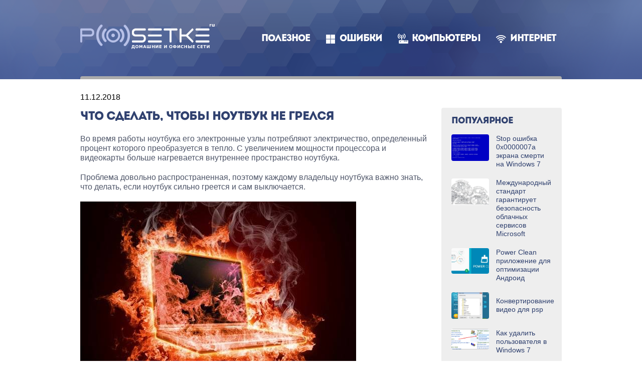

--- FILE ---
content_type: text/html; charset=UTF-8
request_url: https://www.web-comp-pro.ru/kompyutery/problemy-i-resheniya/chto-sdelat-chtoby-noutbuk-ne-grelsya/
body_size: 13583
content:
<!DOCTYPE html>
<html lang="ru-RU" class="no-js">
<head>
  <!-- <meta charset="utf-8"> -->
  <meta charset="UTF-8">
  <meta name="viewport" content="width=device-width, initial-scale=1">
  <meta name="SKYPE_TOOLBAR" content="SKYPE_TOOLBAR_PARSER_COMPATIBLE">
  <link rel="profile" href="http://gmpg.org/xfn/11">
  <link rel="icon" href="https://www.web-comp-pro.ru/wp-content/themes/posetke/images/favicon.png">
  
  <!-- <meta name="description" content="[[*description]]" /> -->
  <!-- <link href="https://www.web-comp-pro.ru/wp-content/themes/posetke/style.css" rel="stylesheet"> -->
  <!-- <title>Web Comp ProЧто сделать, чтобы ноутбук не грелся</title> -->
  
  <!--[if lt IE 9]>
  <script src="https://www.web-comp-pro.ru/wp-content/themes/posetke/js/html5shiv.min.js"></script>
  <![endif]-->

		
	<meta name='robots' content='index, follow, max-image-preview:large, max-snippet:-1, max-video-preview:-1' />

	<!-- This site is optimized with the Yoast SEO plugin v23.5 - https://yoast.com/wordpress/plugins/seo/ -->
	<title>Что сделать, чтобы ноутбук не грелся</title>
	<meta name="description" content="Во время работы ноутбука его электронные узлы потребляют электричество, определенный процент которого преобразуется в тепло. С увеличением мощности" />
	<link rel="canonical" href="https://www.web-comp-pro.ru/kompyutery/problemy-i-resheniya/chto-sdelat-chtoby-noutbuk-ne-grelsya/" />
	<meta property="og:locale" content="ru_RU" />
	<meta property="og:type" content="article" />
	<meta property="og:title" content="Что сделать, чтобы ноутбук не грелся" />
	<meta property="og:description" content="Во время работы ноутбука его электронные узлы потребляют электричество, определенный процент которого преобразуется в тепло. С увеличением мощности" />
	<meta property="og:url" content="https://www.web-comp-pro.ru/kompyutery/problemy-i-resheniya/chto-sdelat-chtoby-noutbuk-ne-grelsya/" />
	<meta property="og:site_name" content="Web Comp Pro" />
	<meta property="article:published_time" content="2018-12-11T14:20:41+00:00" />
	<meta property="og:image" content="https://www.web-comp-pro.ru/wp-content/uploads/2018/12/chto-sdelat-chtoby-noutbuk-ne-grelsya-1.jpeg" />
	<meta property="og:image:width" content="550" />
	<meta property="og:image:height" content="414" />
	<meta property="og:image:type" content="image/jpeg" />
	<meta name="author" content="admin" />
	<meta name="twitter:card" content="summary_large_image" />
	<meta name="twitter:label1" content="Написано автором" />
	<meta name="twitter:data1" content="admin" />
	<script type="application/ld+json" class="yoast-schema-graph">{"@context":"https://schema.org","@graph":[{"@type":"Article","@id":"https://www.web-comp-pro.ru/kompyutery/problemy-i-resheniya/chto-sdelat-chtoby-noutbuk-ne-grelsya/#article","isPartOf":{"@id":"https://www.web-comp-pro.ru/kompyutery/problemy-i-resheniya/chto-sdelat-chtoby-noutbuk-ne-grelsya/"},"author":{"name":"admin","@id":"https://www.web-comp-pro.ru/#/schema/person/f08caa127c47cef1f024487bcec9ee31"},"headline":"Что сделать, чтобы ноутбук не грелся","datePublished":"2018-12-11T14:20:41+00:00","dateModified":"2018-12-11T14:20:41+00:00","mainEntityOfPage":{"@id":"https://www.web-comp-pro.ru/kompyutery/problemy-i-resheniya/chto-sdelat-chtoby-noutbuk-ne-grelsya/"},"wordCount":1144,"commentCount":0,"publisher":{"@id":"https://www.web-comp-pro.ru/#organization"},"image":{"@id":"https://www.web-comp-pro.ru/kompyutery/problemy-i-resheniya/chto-sdelat-chtoby-noutbuk-ne-grelsya/#primaryimage"},"thumbnailUrl":"https://www.web-comp-pro.ru/wp-content/uploads/2018/12/chto-sdelat-chtoby-noutbuk-ne-grelsya-1.jpeg","articleSection":["Проблемы и решения"],"inLanguage":"ru-RU","potentialAction":[{"@type":"CommentAction","name":"Comment","target":["https://www.web-comp-pro.ru/kompyutery/problemy-i-resheniya/chto-sdelat-chtoby-noutbuk-ne-grelsya/#respond"]}]},{"@type":"WebPage","@id":"https://www.web-comp-pro.ru/kompyutery/problemy-i-resheniya/chto-sdelat-chtoby-noutbuk-ne-grelsya/","url":"https://www.web-comp-pro.ru/kompyutery/problemy-i-resheniya/chto-sdelat-chtoby-noutbuk-ne-grelsya/","name":"Что сделать, чтобы ноутбук не грелся","isPartOf":{"@id":"https://www.web-comp-pro.ru/#website"},"primaryImageOfPage":{"@id":"https://www.web-comp-pro.ru/kompyutery/problemy-i-resheniya/chto-sdelat-chtoby-noutbuk-ne-grelsya/#primaryimage"},"image":{"@id":"https://www.web-comp-pro.ru/kompyutery/problemy-i-resheniya/chto-sdelat-chtoby-noutbuk-ne-grelsya/#primaryimage"},"thumbnailUrl":"https://www.web-comp-pro.ru/wp-content/uploads/2018/12/chto-sdelat-chtoby-noutbuk-ne-grelsya-1.jpeg","datePublished":"2018-12-11T14:20:41+00:00","dateModified":"2018-12-11T14:20:41+00:00","description":"Во время работы ноутбука его электронные узлы потребляют электричество, определенный процент которого преобразуется в тепло. С увеличением мощности","breadcrumb":{"@id":"https://www.web-comp-pro.ru/kompyutery/problemy-i-resheniya/chto-sdelat-chtoby-noutbuk-ne-grelsya/#breadcrumb"},"inLanguage":"ru-RU","potentialAction":[{"@type":"ReadAction","target":["https://www.web-comp-pro.ru/kompyutery/problemy-i-resheniya/chto-sdelat-chtoby-noutbuk-ne-grelsya/"]}]},{"@type":"ImageObject","inLanguage":"ru-RU","@id":"https://www.web-comp-pro.ru/kompyutery/problemy-i-resheniya/chto-sdelat-chtoby-noutbuk-ne-grelsya/#primaryimage","url":"https://www.web-comp-pro.ru/wp-content/uploads/2018/12/chto-sdelat-chtoby-noutbuk-ne-grelsya-1.jpeg","contentUrl":"https://www.web-comp-pro.ru/wp-content/uploads/2018/12/chto-sdelat-chtoby-noutbuk-ne-grelsya-1.jpeg","width":550,"height":414},{"@type":"BreadcrumbList","@id":"https://www.web-comp-pro.ru/kompyutery/problemy-i-resheniya/chto-sdelat-chtoby-noutbuk-ne-grelsya/#breadcrumb","itemListElement":[{"@type":"ListItem","position":1,"name":"Главная страница","item":"https://www.web-comp-pro.ru/"},{"@type":"ListItem","position":2,"name":"Компьютеры","item":"https://www.web-comp-pro.ru/kompyutery/"},{"@type":"ListItem","position":3,"name":"Проблемы и решения","item":"https://www.web-comp-pro.ru/kompyutery/problemy-i-resheniya/"},{"@type":"ListItem","position":4,"name":"Что сделать, чтобы ноутбук не грелся"}]},{"@type":"WebSite","@id":"https://www.web-comp-pro.ru/#website","url":"https://www.web-comp-pro.ru/","name":"Web Comp Pro","description":"Компьютеры, интернет, веб дизайн","publisher":{"@id":"https://www.web-comp-pro.ru/#organization"},"potentialAction":[{"@type":"SearchAction","target":{"@type":"EntryPoint","urlTemplate":"https://www.web-comp-pro.ru/?s={search_term_string}"},"query-input":{"@type":"PropertyValueSpecification","valueRequired":true,"valueName":"search_term_string"}}],"inLanguage":"ru-RU"},{"@type":"Organization","@id":"https://www.web-comp-pro.ru/#organization","name":"Web Comp Pro - Компьютеры, интернет, веб дизайн","url":"https://www.web-comp-pro.ru/","logo":{"@type":"ImageObject","inLanguage":"ru-RU","@id":"https://www.web-comp-pro.ru/#/schema/logo/image/","url":"https://www.web-comp-pro.ru/wp-content/uploads/2018/04/logoblack.png","contentUrl":"https://www.web-comp-pro.ru/wp-content/uploads/2018/04/logoblack.png","width":163,"height":51,"caption":"Web Comp Pro - Компьютеры, интернет, веб дизайн"},"image":{"@id":"https://www.web-comp-pro.ru/#/schema/logo/image/"}},{"@type":"Person","@id":"https://www.web-comp-pro.ru/#/schema/person/f08caa127c47cef1f024487bcec9ee31","name":"admin","image":{"@type":"ImageObject","inLanguage":"ru-RU","@id":"https://www.web-comp-pro.ru/#/schema/person/image/","url":"https://secure.gravatar.com/avatar/8714c60e06239c755c45ed140dbc540a?s=96&d=mm&r=g","contentUrl":"https://secure.gravatar.com/avatar/8714c60e06239c755c45ed140dbc540a?s=96&d=mm&r=g","caption":"admin"},"url":"https://www.web-comp-pro.ru/author/admin/"}]}</script>
	<!-- / Yoast SEO plugin. -->


<script type="text/javascript">
/* <![CDATA[ */
window._wpemojiSettings = {"baseUrl":"https:\/\/s.w.org\/images\/core\/emoji\/15.0.3\/72x72\/","ext":".png","svgUrl":"https:\/\/s.w.org\/images\/core\/emoji\/15.0.3\/svg\/","svgExt":".svg","source":{"concatemoji":"https:\/\/www.web-comp-pro.ru\/wp-includes\/js\/wp-emoji-release.min.js?ver=6.6.4"}};
/*! This file is auto-generated */
!function(i,n){var o,s,e;function c(e){try{var t={supportTests:e,timestamp:(new Date).valueOf()};sessionStorage.setItem(o,JSON.stringify(t))}catch(e){}}function p(e,t,n){e.clearRect(0,0,e.canvas.width,e.canvas.height),e.fillText(t,0,0);var t=new Uint32Array(e.getImageData(0,0,e.canvas.width,e.canvas.height).data),r=(e.clearRect(0,0,e.canvas.width,e.canvas.height),e.fillText(n,0,0),new Uint32Array(e.getImageData(0,0,e.canvas.width,e.canvas.height).data));return t.every(function(e,t){return e===r[t]})}function u(e,t,n){switch(t){case"flag":return n(e,"\ud83c\udff3\ufe0f\u200d\u26a7\ufe0f","\ud83c\udff3\ufe0f\u200b\u26a7\ufe0f")?!1:!n(e,"\ud83c\uddfa\ud83c\uddf3","\ud83c\uddfa\u200b\ud83c\uddf3")&&!n(e,"\ud83c\udff4\udb40\udc67\udb40\udc62\udb40\udc65\udb40\udc6e\udb40\udc67\udb40\udc7f","\ud83c\udff4\u200b\udb40\udc67\u200b\udb40\udc62\u200b\udb40\udc65\u200b\udb40\udc6e\u200b\udb40\udc67\u200b\udb40\udc7f");case"emoji":return!n(e,"\ud83d\udc26\u200d\u2b1b","\ud83d\udc26\u200b\u2b1b")}return!1}function f(e,t,n){var r="undefined"!=typeof WorkerGlobalScope&&self instanceof WorkerGlobalScope?new OffscreenCanvas(300,150):i.createElement("canvas"),a=r.getContext("2d",{willReadFrequently:!0}),o=(a.textBaseline="top",a.font="600 32px Arial",{});return e.forEach(function(e){o[e]=t(a,e,n)}),o}function t(e){var t=i.createElement("script");t.src=e,t.defer=!0,i.head.appendChild(t)}"undefined"!=typeof Promise&&(o="wpEmojiSettingsSupports",s=["flag","emoji"],n.supports={everything:!0,everythingExceptFlag:!0},e=new Promise(function(e){i.addEventListener("DOMContentLoaded",e,{once:!0})}),new Promise(function(t){var n=function(){try{var e=JSON.parse(sessionStorage.getItem(o));if("object"==typeof e&&"number"==typeof e.timestamp&&(new Date).valueOf()<e.timestamp+604800&&"object"==typeof e.supportTests)return e.supportTests}catch(e){}return null}();if(!n){if("undefined"!=typeof Worker&&"undefined"!=typeof OffscreenCanvas&&"undefined"!=typeof URL&&URL.createObjectURL&&"undefined"!=typeof Blob)try{var e="postMessage("+f.toString()+"("+[JSON.stringify(s),u.toString(),p.toString()].join(",")+"));",r=new Blob([e],{type:"text/javascript"}),a=new Worker(URL.createObjectURL(r),{name:"wpTestEmojiSupports"});return void(a.onmessage=function(e){c(n=e.data),a.terminate(),t(n)})}catch(e){}c(n=f(s,u,p))}t(n)}).then(function(e){for(var t in e)n.supports[t]=e[t],n.supports.everything=n.supports.everything&&n.supports[t],"flag"!==t&&(n.supports.everythingExceptFlag=n.supports.everythingExceptFlag&&n.supports[t]);n.supports.everythingExceptFlag=n.supports.everythingExceptFlag&&!n.supports.flag,n.DOMReady=!1,n.readyCallback=function(){n.DOMReady=!0}}).then(function(){return e}).then(function(){var e;n.supports.everything||(n.readyCallback(),(e=n.source||{}).concatemoji?t(e.concatemoji):e.wpemoji&&e.twemoji&&(t(e.twemoji),t(e.wpemoji)))}))}((window,document),window._wpemojiSettings);
/* ]]> */
</script>
		
	<style id='wp-emoji-styles-inline-css' type='text/css'>

	img.wp-smiley, img.emoji {
		display: inline !important;
		border: none !important;
		box-shadow: none !important;
		height: 1em !important;
		width: 1em !important;
		margin: 0 0.07em !important;
		vertical-align: -0.1em !important;
		background: none !important;
		padding: 0 !important;
	}
</style>
<link rel='stylesheet' id='wp-block-library-css' href='https://www.web-comp-pro.ru/wp-includes/css/dist/block-library/style.min.css?ver=6.6.4' type='text/css' media='all' />
<style id='classic-theme-styles-inline-css' type='text/css'>
/*! This file is auto-generated */
.wp-block-button__link{color:#fff;background-color:#32373c;border-radius:9999px;box-shadow:none;text-decoration:none;padding:calc(.667em + 2px) calc(1.333em + 2px);font-size:1.125em}.wp-block-file__button{background:#32373c;color:#fff;text-decoration:none}
</style>
<style id='global-styles-inline-css' type='text/css'>
:root{--wp--preset--aspect-ratio--square: 1;--wp--preset--aspect-ratio--4-3: 4/3;--wp--preset--aspect-ratio--3-4: 3/4;--wp--preset--aspect-ratio--3-2: 3/2;--wp--preset--aspect-ratio--2-3: 2/3;--wp--preset--aspect-ratio--16-9: 16/9;--wp--preset--aspect-ratio--9-16: 9/16;--wp--preset--color--black: #000000;--wp--preset--color--cyan-bluish-gray: #abb8c3;--wp--preset--color--white: #ffffff;--wp--preset--color--pale-pink: #f78da7;--wp--preset--color--vivid-red: #cf2e2e;--wp--preset--color--luminous-vivid-orange: #ff6900;--wp--preset--color--luminous-vivid-amber: #fcb900;--wp--preset--color--light-green-cyan: #7bdcb5;--wp--preset--color--vivid-green-cyan: #00d084;--wp--preset--color--pale-cyan-blue: #8ed1fc;--wp--preset--color--vivid-cyan-blue: #0693e3;--wp--preset--color--vivid-purple: #9b51e0;--wp--preset--gradient--vivid-cyan-blue-to-vivid-purple: linear-gradient(135deg,rgba(6,147,227,1) 0%,rgb(155,81,224) 100%);--wp--preset--gradient--light-green-cyan-to-vivid-green-cyan: linear-gradient(135deg,rgb(122,220,180) 0%,rgb(0,208,130) 100%);--wp--preset--gradient--luminous-vivid-amber-to-luminous-vivid-orange: linear-gradient(135deg,rgba(252,185,0,1) 0%,rgba(255,105,0,1) 100%);--wp--preset--gradient--luminous-vivid-orange-to-vivid-red: linear-gradient(135deg,rgba(255,105,0,1) 0%,rgb(207,46,46) 100%);--wp--preset--gradient--very-light-gray-to-cyan-bluish-gray: linear-gradient(135deg,rgb(238,238,238) 0%,rgb(169,184,195) 100%);--wp--preset--gradient--cool-to-warm-spectrum: linear-gradient(135deg,rgb(74,234,220) 0%,rgb(151,120,209) 20%,rgb(207,42,186) 40%,rgb(238,44,130) 60%,rgb(251,105,98) 80%,rgb(254,248,76) 100%);--wp--preset--gradient--blush-light-purple: linear-gradient(135deg,rgb(255,206,236) 0%,rgb(152,150,240) 100%);--wp--preset--gradient--blush-bordeaux: linear-gradient(135deg,rgb(254,205,165) 0%,rgb(254,45,45) 50%,rgb(107,0,62) 100%);--wp--preset--gradient--luminous-dusk: linear-gradient(135deg,rgb(255,203,112) 0%,rgb(199,81,192) 50%,rgb(65,88,208) 100%);--wp--preset--gradient--pale-ocean: linear-gradient(135deg,rgb(255,245,203) 0%,rgb(182,227,212) 50%,rgb(51,167,181) 100%);--wp--preset--gradient--electric-grass: linear-gradient(135deg,rgb(202,248,128) 0%,rgb(113,206,126) 100%);--wp--preset--gradient--midnight: linear-gradient(135deg,rgb(2,3,129) 0%,rgb(40,116,252) 100%);--wp--preset--font-size--small: 13px;--wp--preset--font-size--medium: 20px;--wp--preset--font-size--large: 36px;--wp--preset--font-size--x-large: 42px;--wp--preset--spacing--20: 0.44rem;--wp--preset--spacing--30: 0.67rem;--wp--preset--spacing--40: 1rem;--wp--preset--spacing--50: 1.5rem;--wp--preset--spacing--60: 2.25rem;--wp--preset--spacing--70: 3.38rem;--wp--preset--spacing--80: 5.06rem;--wp--preset--shadow--natural: 6px 6px 9px rgba(0, 0, 0, 0.2);--wp--preset--shadow--deep: 12px 12px 50px rgba(0, 0, 0, 0.4);--wp--preset--shadow--sharp: 6px 6px 0px rgba(0, 0, 0, 0.2);--wp--preset--shadow--outlined: 6px 6px 0px -3px rgba(255, 255, 255, 1), 6px 6px rgba(0, 0, 0, 1);--wp--preset--shadow--crisp: 6px 6px 0px rgba(0, 0, 0, 1);}:where(.is-layout-flex){gap: 0.5em;}:where(.is-layout-grid){gap: 0.5em;}body .is-layout-flex{display: flex;}.is-layout-flex{flex-wrap: wrap;align-items: center;}.is-layout-flex > :is(*, div){margin: 0;}body .is-layout-grid{display: grid;}.is-layout-grid > :is(*, div){margin: 0;}:where(.wp-block-columns.is-layout-flex){gap: 2em;}:where(.wp-block-columns.is-layout-grid){gap: 2em;}:where(.wp-block-post-template.is-layout-flex){gap: 1.25em;}:where(.wp-block-post-template.is-layout-grid){gap: 1.25em;}.has-black-color{color: var(--wp--preset--color--black) !important;}.has-cyan-bluish-gray-color{color: var(--wp--preset--color--cyan-bluish-gray) !important;}.has-white-color{color: var(--wp--preset--color--white) !important;}.has-pale-pink-color{color: var(--wp--preset--color--pale-pink) !important;}.has-vivid-red-color{color: var(--wp--preset--color--vivid-red) !important;}.has-luminous-vivid-orange-color{color: var(--wp--preset--color--luminous-vivid-orange) !important;}.has-luminous-vivid-amber-color{color: var(--wp--preset--color--luminous-vivid-amber) !important;}.has-light-green-cyan-color{color: var(--wp--preset--color--light-green-cyan) !important;}.has-vivid-green-cyan-color{color: var(--wp--preset--color--vivid-green-cyan) !important;}.has-pale-cyan-blue-color{color: var(--wp--preset--color--pale-cyan-blue) !important;}.has-vivid-cyan-blue-color{color: var(--wp--preset--color--vivid-cyan-blue) !important;}.has-vivid-purple-color{color: var(--wp--preset--color--vivid-purple) !important;}.has-black-background-color{background-color: var(--wp--preset--color--black) !important;}.has-cyan-bluish-gray-background-color{background-color: var(--wp--preset--color--cyan-bluish-gray) !important;}.has-white-background-color{background-color: var(--wp--preset--color--white) !important;}.has-pale-pink-background-color{background-color: var(--wp--preset--color--pale-pink) !important;}.has-vivid-red-background-color{background-color: var(--wp--preset--color--vivid-red) !important;}.has-luminous-vivid-orange-background-color{background-color: var(--wp--preset--color--luminous-vivid-orange) !important;}.has-luminous-vivid-amber-background-color{background-color: var(--wp--preset--color--luminous-vivid-amber) !important;}.has-light-green-cyan-background-color{background-color: var(--wp--preset--color--light-green-cyan) !important;}.has-vivid-green-cyan-background-color{background-color: var(--wp--preset--color--vivid-green-cyan) !important;}.has-pale-cyan-blue-background-color{background-color: var(--wp--preset--color--pale-cyan-blue) !important;}.has-vivid-cyan-blue-background-color{background-color: var(--wp--preset--color--vivid-cyan-blue) !important;}.has-vivid-purple-background-color{background-color: var(--wp--preset--color--vivid-purple) !important;}.has-black-border-color{border-color: var(--wp--preset--color--black) !important;}.has-cyan-bluish-gray-border-color{border-color: var(--wp--preset--color--cyan-bluish-gray) !important;}.has-white-border-color{border-color: var(--wp--preset--color--white) !important;}.has-pale-pink-border-color{border-color: var(--wp--preset--color--pale-pink) !important;}.has-vivid-red-border-color{border-color: var(--wp--preset--color--vivid-red) !important;}.has-luminous-vivid-orange-border-color{border-color: var(--wp--preset--color--luminous-vivid-orange) !important;}.has-luminous-vivid-amber-border-color{border-color: var(--wp--preset--color--luminous-vivid-amber) !important;}.has-light-green-cyan-border-color{border-color: var(--wp--preset--color--light-green-cyan) !important;}.has-vivid-green-cyan-border-color{border-color: var(--wp--preset--color--vivid-green-cyan) !important;}.has-pale-cyan-blue-border-color{border-color: var(--wp--preset--color--pale-cyan-blue) !important;}.has-vivid-cyan-blue-border-color{border-color: var(--wp--preset--color--vivid-cyan-blue) !important;}.has-vivid-purple-border-color{border-color: var(--wp--preset--color--vivid-purple) !important;}.has-vivid-cyan-blue-to-vivid-purple-gradient-background{background: var(--wp--preset--gradient--vivid-cyan-blue-to-vivid-purple) !important;}.has-light-green-cyan-to-vivid-green-cyan-gradient-background{background: var(--wp--preset--gradient--light-green-cyan-to-vivid-green-cyan) !important;}.has-luminous-vivid-amber-to-luminous-vivid-orange-gradient-background{background: var(--wp--preset--gradient--luminous-vivid-amber-to-luminous-vivid-orange) !important;}.has-luminous-vivid-orange-to-vivid-red-gradient-background{background: var(--wp--preset--gradient--luminous-vivid-orange-to-vivid-red) !important;}.has-very-light-gray-to-cyan-bluish-gray-gradient-background{background: var(--wp--preset--gradient--very-light-gray-to-cyan-bluish-gray) !important;}.has-cool-to-warm-spectrum-gradient-background{background: var(--wp--preset--gradient--cool-to-warm-spectrum) !important;}.has-blush-light-purple-gradient-background{background: var(--wp--preset--gradient--blush-light-purple) !important;}.has-blush-bordeaux-gradient-background{background: var(--wp--preset--gradient--blush-bordeaux) !important;}.has-luminous-dusk-gradient-background{background: var(--wp--preset--gradient--luminous-dusk) !important;}.has-pale-ocean-gradient-background{background: var(--wp--preset--gradient--pale-ocean) !important;}.has-electric-grass-gradient-background{background: var(--wp--preset--gradient--electric-grass) !important;}.has-midnight-gradient-background{background: var(--wp--preset--gradient--midnight) !important;}.has-small-font-size{font-size: var(--wp--preset--font-size--small) !important;}.has-medium-font-size{font-size: var(--wp--preset--font-size--medium) !important;}.has-large-font-size{font-size: var(--wp--preset--font-size--large) !important;}.has-x-large-font-size{font-size: var(--wp--preset--font-size--x-large) !important;}
:where(.wp-block-post-template.is-layout-flex){gap: 1.25em;}:where(.wp-block-post-template.is-layout-grid){gap: 1.25em;}
:where(.wp-block-columns.is-layout-flex){gap: 2em;}:where(.wp-block-columns.is-layout-grid){gap: 2em;}
:root :where(.wp-block-pullquote){font-size: 1.5em;line-height: 1.6;}
</style>
<link rel='stylesheet' id='style-css' href='https://www.web-comp-pro.ru/wp-content/themes/posetke/css/styles.css?ver=6.6.4' type='text/css' media='all' />
<link rel='stylesheet' id='wp-paginate-css' href='https://www.web-comp-pro.ru/wp-content/plugins/wp-paginate/css/wp-paginate.css?ver=2.2.2' type='text/css' media='screen' />
<script type="text/javascript" src="//ajax.googleapis.com/ajax/libs/jquery/1/jquery.min.js?ver=6.6.4" id="jquery-core-js"></script>
<script type="text/javascript" src="https://www.web-comp-pro.ru/wp-includes/js/jquery/jquery-migrate.min.js?ver=3.4.1" id="jquery-migrate-js"></script>
<link rel="icon" href="https://www.web-comp-pro.ru/wp-content/uploads/2020/02/cropped-ico-1-32x32.png" sizes="32x32" />
<link rel="icon" href="https://www.web-comp-pro.ru/wp-content/uploads/2020/02/cropped-ico-1-192x192.png" sizes="192x192" />
<link rel="apple-touch-icon" href="https://www.web-comp-pro.ru/wp-content/uploads/2020/02/cropped-ico-1-180x180.png" />
<meta name="msapplication-TileImage" content="https://www.web-comp-pro.ru/wp-content/uploads/2020/02/cropped-ico-1-270x270.png" />


<!-- Yandex.Metrika counter -->
<script type="text/javascript" >
   (function(m,e,t,r,i,k,a){m[i]=m[i]||function(){(m[i].a=m[i].a||[]).push(arguments)};
   m[i].l=1*new Date();
   for (var j = 0; j < document.scripts.length; j++) {if (document.scripts[j].src === r) { return; }}
   k=e.createElement(t),a=e.getElementsByTagName(t)[0],k.async=1,k.src=r,a.parentNode.insertBefore(k,a)})
   (window, document, "script", "https://mc.yandex.ru/metrika/tag.js", "ym");

   ym(3313879, "init", {
        clickmap:true,
        trackLinks:true,
        accurateTrackBounce:true
   });
</script>
<noscript><div><img src="https://mc.yandex.ru/watch/3313879" style="position:absolute; left:-9999px;" alt="" /></div></noscript>
<!-- /Yandex.Metrika counter -->


</head>
<body class="post-template-default single single-post postid-18666 single-format-standard">
    <div class="page">

        <div class="page__header">
            <div class="region">
                <header class="header">

                    <div class="header__logo">
                        <a class="logo" href="/"></a>
                    </div>
                    

                    <button class="c-hamburger c-hamburger--htx">
                        <span>toggle menu</span>
                    </button>

                    
                    <div class="header__separator"></div>

                </header>

                <nav class="header__nav">
                    <ul class="nav">
                     <li class="nav__item">
                            <a class="nav__item__link nav__item__link" href="/poleznoe/">Полезное</a>
                        </li>
                     <li class="nav__item">
                            <a class="nav__item__link nav__item__link_windows" href="/oshibki/">Ошибки</a>
                        </li>
                     <li class="nav__item">
                            <a class="nav__item__link nav__item__link_routers" href="/kompyutery/">Компьютеры</a>
                        </li>
                     <li class="nav__item">
                            <a class="nav__item__link nav__item__link_wi-fi" href="/internet/">Интернет</a>
                        </li>

                 </ul>
                </nav>

            </div>
        </div>

        <div class="page__body">
            <div class="region">
                <div class="body clearfix">
                    <div class="body__content">



<div class="body__content__section">
    <div class="body__content__section__title">
		<time class="entry-date published" datetime="11.12.2018">11.12.2018</time><br><br>
    	<h1 class="title">Что сделать, чтобы ноутбук не грелся</h1>    </div>
    <div class="body__content__section__widget">
        <div class="article">
            <div class="article__body clearfix wysiwyg">
                                                <p>Во время работы ноутбука его электронные узлы потребляют электричество, определенный процент которого преобразуется в тепло. С увеличением мощности процессора и видеокарты больше нагревается внутреннее пространство ноутбука.</p>
<p>Проблема довольно распространенная, поэтому каждому владельцу ноутбука важно знать, что делать, если ноутбук сильно греется и сам выключается.</p>
<p><img decoding="async" src="https://www.web-comp-pro.ru/wp-content/uploads/2018/12/chto-sdelat-chtoby-noutbuk-ne-grelsya-1.jpeg" alt="Что сделать, чтобы ноутбук не грелся" title="Что сделать, чтобы ноутбук не грелся"/></p>
<h2>Устройство системы охлаждения</h2>
<p>Система для теплоотвода плотно примыкает к процессору и нередко к видеочипу. Она состоит из медных трубок, отводящих тепло к решетке, которая обдувается воздухом от вентилятора и из-за этого остужается, понижая температуру тем самым процессору и прочим близлежащим комплектующим.</p>
<p>Расстояние между пластинами решетки охлаждения крайне маленькое, в связи с этим пыль довольно спешно заполняет пространство между ребрами, образуя войлок, мешающий прохождению воздуха.</p>
<p><img decoding="async" src="https://www.web-comp-pro.ru/wp-content/uploads/2018/12/chto-sdelat-chtoby-noutbuk-ne-grelsya-2.jpeg" alt="Что сделать, чтобы ноутбук не грелся" title="Что сделать, чтобы ноутбук не грелся"/></p>
<p><strong>Плотность прилегания медной пластины охлаждения к процессору или видеочипу обеспечивается за счет термопасты и термопрокладки. Термопрокладка — это резинка, плотно прилегающая к двум поверхностям. Отсутствие термопасты или термопрокладки будет способствовать созданию воздушного зазора, который снизит действенность системы охлаждения.</strong></p>
<p>Сам процессор имеет плоскую поверхность, к которой прилегает медная пластина охлаждения. Такая же ровная поверхность имеется и у видеочипа.</p>
<p><img decoding="async" src="https://www.web-comp-pro.ru/wp-content/uploads/2018/12/chto-sdelat-chtoby-noutbuk-ne-grelsya-3.jpeg" alt="Что сделать, чтобы ноутбук не грелся" title="Что сделать, чтобы ноутбук не грелся"/></p>
<p>Для того, чтобы между медной пластиной и процессором не было воздуха наносят слой термопасты. Термопаста нивелирует неровности поверхностей процессора и системы охлаждения, создавая необходимое прилегание и обеспечивая отличную теплопередачу между ними. Ту же функцию выполняет и термопрокладка.</p>
<h2>Признаки перегрева</h2>
<p><strong>Признаков существенного повышения температуры ноутбука немало, в зависимости от того, какая часть подвержена перегреву, поэтому рассмотрим наиболее частые:</strong></p>
<ul>
<li>портативный компьютер неожиданно выключается. За его выключение отвечает система защиты от чрезмерной высокой температуры, поэтому после выключения компьютера рекомендуется включить его и зайти в BIOS, где необходимо промониторить температурные параметры базовых узлов портативного компьютера, если существует такая возможность;</li>
<li>периодические зависания и перезагрузки. Вероятнее всего, проблема кроется в чрезмерном нагревании видеокарты. Дополнительным фактором может быть искажение картинки в игровых приложениях и появление, так называемых, «артефактов»;</li>
<li>ноутбук сильно гудит. Если вентилятор шумит, то следует прочистить систему охлаждения или полностью заменить ее;</li>
<li>горячий корпус. При значительном перегреве корпуса портативного компьютера стоит всерьез задуматься об устранении данной проблемы. Нередко горячий корпус сочетается с громкой работой вентиляторов. Очищение вентилятора и системы охлаждения полностью, если сильно греется корпус портативного компьютера, просто необходимо – в противном случае устройство может причинить ожоги;</li>
<li>если файлы стали неспешно читаться с винчестера, или вообще чтение данных невозможно, необходимо акцентировать внимание на температуру жесткого диска.</li>
</ul>
<h3>Видео: Сильно греется</h3>
<p><noindex><iframe width="560" height="315" src="https://www.youtube.com/embed/KWYMF_h-wTo" frameborder="0" allow="accelerometer; autoplay; encrypted-media; gyroscope; picture-in-picture" allowfullscreen></iframe></noindex></p>
<h2>Причины и методы устранения</h2>
<p>Основных причин чрезмерного нагревания ноутбука несколько. Для каждой из них существует свой эффективный метод устранения проблемы, когда греется ноутбук.</p>
<h3>Пыль</h3>
<p>Наиболее безобидная и распространенная причина перегрева ноутбука – банальная пыль. Со временем она забивает решетку вентиляции (в крайних случаях толщина слоя пыли может достигать сантиметра), и значительно затрудняет доступ холодного воздуха через решетку.</p>
<p><strong>Ограничение подачи холодного воздуха внутрь ноутбука приводит к существенному нагреву процессора, видеокарты и других комплектующих.</strong></p>
<p><img decoding="async" src="https://www.web-comp-pro.ru/wp-content/uploads/2018/12/chto-sdelat-chtoby-noutbuk-ne-grelsya-4.jpeg" alt="Что сделать, чтобы ноутбук не грелся" title="Что сделать, чтобы ноутбук не грелся"/></p>
<p>Признаками данной причины являются произвольное отключение портативного компьютера через определенный промежуток времени (обычно от 10 до 30 минут), снижение производительности, шумы при работе вентилятора. Особенно сильно эти признаки проявляются в летнюю жару.</p>
<blockquote>
<p>Для устранения данной проблемы следует очистить систему охлаждения от пыли. Отличным помощником в этом деле может стать обычный бытовой пылесос.</p>
</blockquote>
<h3>Высохла термопаста</h3>
<p>Еще одной причиной перегрева портативного компьютера является высыхание термопасты. Эта причина более редка, чем предыдущая, тем не менее высыхание термопасты и приход термопрокладки в негодность случаются довольно часто.</p>
<p><strong>В целом жидкости хорошо передают тепло, именно поэтому водяное охлаждение более результативно в сравнении с воздушным.</strong> Когда паста со временем высыхает, процент жидкости в ней снижается, а значит, уменьшается и эффективность охлаждения, хотя и несущественно.</p>
<p><img decoding="async" src="https://www.web-comp-pro.ru/wp-content/uploads/2018/12/chto-sdelat-chtoby-noutbuk-ne-grelsya-5.jpeg" alt="Что сделать, чтобы ноутбук не грелся" title="Что сделать, чтобы ноутбук не грелся"/></p>
<p>Иначе дело обстоит с термопрокладкой. Когда под высокотемпературным воздействием термопрокладка с течением времени изнашивается, в ней возникают компактные микро разрывы, которые приводят к тому, что ее функция передачи тепла от процессора к системе охлаждения снижается.</p>
<p><strong>Признаки аналогичны признакам при запылении вентиляционного отверстия. Для устранения данных трудностей рекомендуется заменить термопасту и термопрокладку.</strong></p>
<h3>Выход из строя</h3>
<p>Если после чистки и замены термопасты, при загруженности процессора менее 25-40% в офисных приложениях, температура процессора более 80С, то вероятнее всего имеет место выход из строя системы охлаждения или элементов платы. Наиболее целесообразно в этом случае сдать ноутбук в сервисный центр.</p>
<h4>Системы охлаждения</h4>
<p>С течением времени система охлаждения перестаёт обеспечивать приемлемый уровень охлаждения. Вентиляторы начинают крутиться меньше, происходит смещение осей вращения. Нередко случается так, что смонтированная система охлаждения может не обеспечивать охлаждение при значительных нагрузках со стороны пользователя.</p>
<p><img decoding="async" src="https://www.web-comp-pro.ru/wp-content/uploads/2018/12/chto-sdelat-chtoby-noutbuk-ne-grelsya-6.jpeg" alt="Что сделать, чтобы ноутбук не грелся" title="Что сделать, чтобы ноутбук не грелся"/></p>
<p><strong>Для решения проблем рекомендуется поменять комплектующие системы охлаждения, либо целиком сменить ее. Выбор оптимальных компонентов и их инсталляция невозможны без квалификации и опыта, поэтому нужно обратиться к мастеровитым специалистам сервисной организации.</strong></p>
<p>Ещё одним выходом из сложившейся ситуации, связанной с перегревом может быть приобретение подставки с вентиляторами. Разместив портативный компьютер на ней, можно добиться более существенного продува корпуса и, как следствие, снижение внутренней температуры ноутбука.</p>
<h4> Элементов платы</h4>
<p>Тепло, которое выделяется при нагреве ЦП или чипа материнской платы, передается на ближайшие узлы, размещенные на ней. Под длительным и существенным воздействием тепла существует вероятность формирования микротрещины в местах пайки этих компонентов, что приводит к существенному выделению тепла и более стремительному износу.</p>
<h2>Чем опасен перегрев</h2>
<p>При увеличении числа пыли действенность системы охлаждения заметно уменьшается, портативный компьютер начинает активно греться, со временем может зависнуть или вообще перегрузиться.</p>
<p><strong>Но самое ужасное, что перегрев ноутбука может служить причниной поломки следующих узлов:</strong></p>
<ul>
<li>видеочип;</li>
<li>южный и северный мост;
<p><img decoding="async" src="https://www.web-comp-pro.ru/wp-content/uploads/2018/12/chto-sdelat-chtoby-noutbuk-ne-grelsya-7.jpeg" alt="Что сделать, чтобы ноутбук не грелся" title="Что сделать, чтобы ноутбук не грелся"/></li>
<li>видеокарта.</li>
</ul>
<p>Замена видеочипа или прочих комплектующих стоит в разы больше, чем профилактическая очистка компьютера от пыли. Следует взять за правило, что если ноутбук стал самопроизвольно переключаться – он нуждается в очистке от пыли.</p>
<h2>Как проверить греется ли ноутбук</h2>
<p>Чтобы определить, какая температура для компьютера является предельной, можно воспользоваться специальной программой HWMonitor, которая позволяет просмотреть все текущие, а так же максимальные и минимальные величины температуры за конкретный период времени. Наибольший интерес будут представлять исключительно максимальные значения.</p>
<p><img decoding="async" src="https://www.web-comp-pro.ru/wp-content/uploads/2018/12/chto-sdelat-chtoby-noutbuk-ne-grelsya-8.jpg" alt="Что сделать, чтобы ноутбук не грелся" title="Что сделать, чтобы ноутбук не грелся"/></p>
<p><strong>У каждого устройства предельная температура своя, определенные сведения можно найти в интернете, что-то несложно узнать опытным способом, но обычно сочетание нескольких симптомов с явно завышенными значениями в HWMonitor говорят о том, что портативный компьютер нуждается в чистке и профилактике.</strong></p>
<p>Однако следует знать, что для каждой модели предельное значение температуры может отличаться.</p>
<h2>Видео: Снижение нагрева процессора ноутбука</h2>
<p><noindex><iframe width="560" height="315" src="https://www.youtube.com/embed/0M7tFtFrmuA" frameborder="0" allow="accelerometer; autoplay; encrypted-media; gyroscope; picture-in-picture" allowfullscreen></iframe></noindex></p>
<h2>Меры профилактики</h2>
<p><strong>Обычно ноутбук сильно греется из-за пыли и ворсинок, засоряющих радиатор системы охлаждения, поэтому несколько несложных правил помогут избежать осложнений, связанных с его перегревом:</strong></p>
<ul>
<li>нельзя ставить ноутбук во время работы на мягкие поверхности, в связи с тем, что они препятствуют приемлемому охлаждению и ворсинки с мягкой поверхности довольно скоро забивают вентилятор;</li>
<li>нельзя работать в помещении с большим количеством пыли;</li>
<li>львиная доля бытовой пыли находится на высоте до 20 см от поверхности, поэтому не рекомендуется работать с портативным компьютером на полу;</li>
<li>необходима периодическая чистка ноутбука от пыли (хотя бы раз в год);</li>
<li>перед приобретением ноутбука важно определить для чего он будет использоваться, и выбрать наиболее подходящую модель именно для этого класса задач. Важно знать, что по-настоящему игровых ноутбуков не существует.</li>
</ul>
<p><strong>Всего лишь несколько тривиальных правил могут обезопасить Ваш ноутбук от выхода из строя или внеплановой поездки в сервисный центр.</strong></p>
<p>Перегрев портативного компьютера может причинить немало головной боли, начиная от хорошо известных “голубых экранов” и заканчивая потерей важных данных и даже непосредственной поломкой материнской платы или процессора, причем далеко не всегда пользователь понимает, почему стал перегреваться ноутбук.</p>
            </div>

            <div class="article__footer">
                <div class="article__footer__share">
                    <div class="article__footer__share__inner">
                        <script src="//yastatic.net/es5-shims/0.0.2/es5-shims.min.js"></script>
                        <script src="//yastatic.net/share2/share.js"></script>
                        <div class="ya-share2" data-services="vkontakte,facebook,gplus,twitter" data-counter=""></div>
                    </div>
                </div>
            </div>
        </div>
    </div>
</div>

<div class="body__content__section">
    <div class="body__content__section__title">
        <div class="title title_smaller">Рекомендуем статьи по теме</div>
    </div>
    <div class="body__content__section__widget">
        <ul class="tiles">
                                <li class="tiles__item">
    <div class="preview">
        <a class="preview__content" href="https://www.web-comp-pro.ru/kompyutery/problemy-i-resheniya/ustranit-oshibku-628-kontinent-ap-pri-podklyuchenii/">
            <div class="preview__content__image">
				<img width="370" height="260" src="https://www.web-comp-pro.ru/wp-content/uploads/2019/09/ustranit-oshibku-628-kontinent-ap-pri-podklyuchenii-1-370x260.jpg" class="preview__content__image__file wp-post-image" alt="Устранить ошибку 628 континент АП при подключении" decoding="async" loading="lazy" />            </div>
            <div class="preview__content__title">
            	Устранить ошибку 628 континент АП при подключении            </div>
        </a>
    </div>
</li>
                      <li class="tiles__item">
    <div class="preview">
        <a class="preview__content" href="https://www.web-comp-pro.ru/kompyutery/problemy-i-resheniya/prichiny-i-resheniya-kogda-itunes-zavisaet-pri-podklyuchenii-iphone/">
            <div class="preview__content__image">
				<img width="370" height="260" src="https://www.web-comp-pro.ru/wp-content/uploads/2018/12/prichiny-i-resheniya-kogda-itunes-zavisaet-pri-podklyuchenii-iphone-1-370x260.jpg" class="preview__content__image__file wp-post-image" alt="Причины и решения когда itunes зависает при подключении iphone" decoding="async" loading="lazy" />            </div>
            <div class="preview__content__title">
            	Причины и решения когда itunes зависает при подключении iphone            </div>
        </a>
    </div>
</li>
                      <li class="tiles__item">
    <div class="preview">
        <a class="preview__content" href="https://www.web-comp-pro.ru/kompyutery/problemy-i-resheniya/izbavlyaemsya-ot-virusa-vymogatelya-za-10-minut/">
            <div class="preview__content__image">
				<img width="370" height="260" src="https://www.web-comp-pro.ru/wp-content/uploads/2019/05/izbavlyaemsya-ot-virusa-vymogatelya-za-10-minut-1-370x260.png" class="preview__content__image__file wp-post-image" alt="Избавляемся от вируса вымогателя за 10 минут" decoding="async" loading="lazy" />            </div>
            <div class="preview__content__title">
            	Избавляемся от вируса вымогателя за 10 минут            </div>
        </a>
    </div>
</li>
                  </ul>
    </div>
</div>

                </div>
                <div class="body__sidebar">
    
  <div class="section section_widget widget_feed">
    <div class="body__sidebar__section">
      <div class="feed">
        <div class="feed__title">
          <div class="title title_smaller">Популярное</div>
        </div>
        <ul class="feed__list">
                                          <li class="feed__list__item">
                <a class="preview-simple" href="https://www.web-comp-pro.ru/kompyutery/windows/windows-7/ustranenie-nepoladok-windows-7/stop-oshibka-0x0000007a-ekrana-smerti-na-windows-7/" title="Stop ошибка 0x0000007a экрана смерти на Windows 7">
                    <!-- can be deleted -->
                    <div class="preview-simple__image">
                        <img width="370" height="260" src="https://www.web-comp-pro.ru/wp-content/uploads/2019/05/stop-oshibka-0x0000007a-ekrana-smerti-na-windows-7-1-370x260.jpg" class="preview-simple__image__file wp-post-image" alt="Stop ошибка 0x0000007a экрана смерти на Windows 7" decoding="async" loading="lazy" />                    </div>
                    <!--/can be deleted -->
                    <div class="preview-simple__body">
                        <div class="preview-simple__body__title">Stop ошибка 0x0000007a экрана смерти на Windows 7</div>
                    </div>
                </a>
            </li>
                      <li class="feed__list__item">
                <a class="preview-simple" href="https://www.web-comp-pro.ru/internet/servisy/mezhdunarodnyy-standart-garantiruet-bezopasnost-oblachnyh-servisov-microsoft/" title="Международный стандарт гарантирует безопасность облачных сервисов Microsoft">
                    <!-- can be deleted -->
                    <div class="preview-simple__image">
                        <img width="370" height="260" src="https://www.web-comp-pro.ru/wp-content/uploads/2018/12/mezhdunarodnyy-standart-garantiruet-bezopasnost-oblachnyh-servisov-microsoft-1-370x260.jpeg" class="preview-simple__image__file wp-post-image" alt="Международный стандарт гарантирует безопасность облачных сервисов Microsoft" decoding="async" loading="lazy" />                    </div>
                    <!--/can be deleted -->
                    <div class="preview-simple__body">
                        <div class="preview-simple__body__title">Международный стандарт гарантирует безопасность облачных сервисов Microsoft</div>
                    </div>
                </a>
            </li>
                      <li class="feed__list__item">
                <a class="preview-simple" href="https://www.web-comp-pro.ru/kompyutery/programmy/power-clean-prilozhenie-dlya-optimizacii-android/" title="Power Clean приложение для оптимизации Андроид">
                    <!-- can be deleted -->
                    <div class="preview-simple__image">
                        <img width="370" height="254" src="https://www.web-comp-pro.ru/wp-content/uploads/2019/09/power-clean-prilozhenie-dlya-optimizacii-android-1-370x254.jpg" class="preview-simple__image__file wp-post-image" alt="Power Clean приложение для оптимизации Андроид" decoding="async" loading="lazy" />                    </div>
                    <!--/can be deleted -->
                    <div class="preview-simple__body">
                        <div class="preview-simple__body__title">Power Clean приложение для оптимизации Андроид</div>
                    </div>
                </a>
            </li>
                      <li class="feed__list__item">
                <a class="preview-simple" href="https://www.web-comp-pro.ru/kompyutery/programmy/konvertirovanie-video-dlya-psp/" title="Конвертирование видео для psp">
                    <!-- can be deleted -->
                    <div class="preview-simple__image">
                        <img width="370" height="260" src="https://www.web-comp-pro.ru/wp-content/uploads/2018/12/konvertirovanie-video-dlya-psp-1-370x260.jpg" class="preview-simple__image__file wp-post-image" alt="Конвертирование видео для psp" decoding="async" loading="lazy" />                    </div>
                    <!--/can be deleted -->
                    <div class="preview-simple__body">
                        <div class="preview-simple__body__title">Конвертирование видео для psp</div>
                    </div>
                </a>
            </li>
                      <li class="feed__list__item">
                <a class="preview-simple" href="https://www.web-comp-pro.ru/kompyutery/windows/nastrojka-windows/kak-udalit-pol-zovatelya-v-windows-7/" title="Как удалить пользователя в Windows 7">
                    <!-- can be deleted -->
                    <div class="preview-simple__image">
                        <img width="370" height="200" src="https://www.web-comp-pro.ru/wp-content/uploads/2019/03/kak-udalit-pol-zovatelya-v-windows-7-1-370x200.png" class="preview-simple__image__file wp-post-image" alt="Как удалить пользователя в Windows 7" decoding="async" loading="lazy" />                    </div>
                    <!--/can be deleted -->
                    <div class="preview-simple__body">
                        <div class="preview-simple__body__title">Как удалить пользователя в Windows 7</div>
                    </div>
                </a>
            </li>
                  </ul>
      </div>
    </div>
  </div>

  <div class="section section_widget widget_google_ad">
      </div>

</div>
            </div>
        </div>
    </div>
   
    <div class="page__footer page__footer_background-rhombus">
        <div class="region">
            <footer class="footer">
                <div class="footer__logo">
                    <a class="logo logo_small" href="#"></a>
                </div>
                <div class="footer__copyright">
                    &copy; 2014 - 2025 Ваш сетевой мастер <br> web-comp-pro.ru<br>

                </div>
                <div class="footer__permissions">
                    Копирование материалов разрешено только с указанием активной<br>
                    ссылки на первоисточник.
                </div>
                <nav class="footer__nav">
                    <ul class="light-nav">
                        <!-- <li class="light-nav__item"> -->
                            <!-- <a class="light-nav__item__link" href="#">Условия использования</a> -->
                        <!-- </li> -->
                        <!-- <li class="light-nav__item"> -->
                            <!-- <a class="light-nav__item__link" href="#">Рекламодателям</a> -->
                        <!-- </li> -->
                        <!-- <li class="light-nav__item"> -->
                            <!-- <a class="light-nav__item__link" href="#">Обратная связь</a> -->
                        <!-- </li> -->
                        <li class="light-nav__item">
                            <a class="light-nav__item__link" href="/sitemap.xml" target="_blank">Карта сайта</a>
                        </li>
                    </ul>
                </nav>

                <div class="footer__developer">
                 
                </div>
            </footer>
        </div>
    </div><!-- /page__footer -->



</div><!-- /page -->





<!-- Scripts -->
<!-- <script src="style/js/jquery-2.1.1.min.js"></script> -->
<script src="https://www.web-comp-pro.ru/wp-content/themes/posetke/js/jquery.placeholder.js"></script>
<script src="https://www.web-comp-pro.ru/wp-content/themes/posetke/js/jquery.sticky-kit.min.js"></script>
<script>
    $(function() {
        $('div.body__sidebar').stick_in_parent({offset_top: 50});
        $('input, textarea').placeholder();

        $('iframe[src*="youtube.com"]').each(function(){
            $(this).wrap('<div class="iframe-video-container"></div>');
        });
    });
    
    jQuery(document).ready(function($){
        $('.c-hamburger').click(function(){
            $('body').toggleClass('open');
        });
    });
</script>
<!--/Scripts -->


</body>
</html>


--- FILE ---
content_type: text/css
request_url: https://www.web-comp-pro.ru/wp-content/themes/posetke/css/styles.css?ver=6.6.4
body_size: 5036
content:
/***************************
File generated by shrinker.ch
DateTime: 2017-08-01, 18:49:16
File list:
* _2_normalize.css
* _1_fonts.css
* _3_reset.css
* _4_initialization.css
* _ancients.css
* _body.css
* _article.css
* _breadcrumbs.css
* _button.css
* _clearfix.css
* _captioned.css
* _details.css
* _feed.css
* _footer.css
* _guide.css
* _header.css
* _light-nav.css
* _link.css
* _logo.css
* _nav.css
* _page.css
* _preview.css
* _preview-simple.css
* _qa.css
* _region.css
* _search.css
* _tiles.css
* _share.css
* _title.css
* _widgets.css
* _wysiwyg.css
* responsive.css
*****************************/
/*! normalize.css v1.1.3 | MIT License | git.io/normalize */article,aside,details,figcaption,figure,footer,header,hgroup,main,nav,section,summary{display:block}audio,canvas,video{display:inline-block;*display:inline;*zoom:1}audio:not([controls]){display:none;height:0}[hidden]{display:none}html{font-size:100%;-ms-text-size-adjust:100%;-webkit-text-size-adjust:100%}html,button,input,select,textarea{font-family:sans-serif}body{margin:0}a:focus{outline:thin dotted}a:active,a:hover{outline:0}h1{font-size:2em;margin:.67em 0}h2{font-size:1.5em;margin:.83em 0}h3{font-size:1.17em;margin:1em 0}h4{font-size:1em;margin:1.33em 0}h5{font-size:.83em;margin:1.67em 0}h6{font-size:.67em;margin:2.33em 0}abbr[title]{border-bottom:1px dotted}b,strong{font-weight:bold}blockquote{margin:1em 40px}dfn{font-style:italic}hr{-moz-box-sizing:content-box;box-sizing:content-box;height:0}mark{background:#ff0;color:#000}p,pre{margin:1em 0}code,kbd,pre,samp{font-family:monospace,serif;_font-family:'courier new',monospace;font-size:1em}pre{white-space:pre;white-space:pre-wrap;word-wrap:break-word}q{quotes:none}q:before,q:after{content:'';content:none}small{font-size:80%}sub,sup{font-size:75%;line-height:0;position:relative;vertical-align:baseline}sup{top:-0.5em}sub{bottom:-0.25em}dl,menu,ol,ul{margin:1em 0}dd{margin:0 0 0 40px}menu,ol,ul{padding:0 0 0 40px}nav ul,nav ol{list-style:none;list-style-image:none}img{border:0;-ms-interpolation-mode:bicubic}svg:not(:root){overflow:hidden}figure{margin:0}form{margin:0}fieldset{border:1px solid #c0c0c0;margin:0 2px;padding:.35em .625em .75em}legend{border:0;padding:0;white-space:normal;*margin-left:-7px}button,input,select,textarea{font-size:100%;margin:0;vertical-align:baseline;*vertical-align:middle}button,input{line-height:normal}button,select{text-transform:none}button,html input[type="button"],input[type="reset"],input[type="submit"]{-webkit-appearance:button;cursor:pointer;*overflow:visible}button[disabled],html input[disabled]{cursor:default}input[type="checkbox"],input[type="radio"]{box-sizing:border-box;padding:0;*height:13px;*width:13px}input[type="search"]{-webkit-appearance:textfield;-moz-box-sizing:content-box;-webkit-box-sizing:content-box;box-sizing:content-box}input[type="search"]::-webkit-search-cancel-button,input[type="search"]::-webkit-search-decoration{-webkit-appearance:none}button::-moz-focus-inner,input::-moz-focus-inner{border:0;padding:0}textarea{overflow:auto;vertical-align:top}table{border-collapse:collapse;border-spacing:0}@import url(http://fonts.googleapis.com/css?family=PT+Sans:400,700,400italic&subset=latin,cyrillic);@font-face{font-family:'Intro';font-style:normal;font-weight:bold;src:url(../fonts/intro.woff) format('woff')}p,ul,ol,dl,menu,hr,h1,h2,h3,h4,h5,h6,blockquote,fieldset{margin:0}ul,ol,menu,hr,fieldset,td,th{padding:0}input,button,fieldset,textarea,hr{border:0}ul,ol,menu{list-style:none}h1,h2,h3,h4,h5,h6{font-size:inherit}h1,h2,h3,h4,h5,h6,th,input{font-weight:inherit}button,input,select,textarea{font-family:inherit}button,input,select,textarea,a{color:inherit}a{text-decoration:none}thead,tbody{vertical-align:inherit}iframe,img,table{vertical-align:top}th{text-align:inherit}table{width:100%}label[for]{cursor:pointer}::-webkit-input-placeholder{font-style:normal}::-moz-placeholder{font-style:normal}:-ms-input-placeholder{font-style:normal}html{height:100%;min-width:1000px;font-family:'PT Sans',sans-serif}body{height:100%;counter-reset:point}*,input[type="search"]{-webkit-box-sizing:border-box;-moz-box-sizing:border-box;box-sizing:border-box}::-moz-selection{background:#b3d4fc;text-shadow:none}::selection{background:#b3d4fc;text-shadow:none}.ancients{margin:.2em 0;background:#ccc;color:#000;padding:.2em 0}.body{clear:both}.body__content{float:left;width:700px}.body__content__section{margin:28px 0 0}.body__content__breadcrumbs+.body__content__section{margin-top:24px}.body__content__section:first-child{margin-top:0}.body__content__section__widget{margin:22px 0 0}.body__content__section__details{margin:21px 0 0}.body__sidebar{float:left;width:240px;margin:0 0 0 20px}.body__sidebar__section{margin:30px 0 0}.article{font-size:16px;line-height:19px;color:#4e5568}.article__body__featured-image{margin:4px 20px 20px 0}.article__footer{margin:30px 0 0}.article__footer__share{text-align:center}.article__footer__share__inner{display:inline-block;vertical-align:top;text-align:left}.breadcrumbs{font-size:14px;line-height:16px;color:#a2a5ad}.breadcrumbs__item{display:inline-block;vertical-align:top;margin:0 0 0 28px;position:relative}.breadcrumbs__item:first-child{margin-left:0}.breadcrumbs__item:before{content:'';display:block;width:3px;height:5px;background:url(../images/breadcrumbs__separator.png) no-repeat center center;position:absolute;right:100%;top:0;margin:6px 13px 0 0}.breadcrumbs__item:first-child:before{display:none}.breadcrumbs__item__link{display:block;position:relative;color:#49b6da}.breadcrumbs__item__link:hover{text-decoration:underline}.breadcrumbs__item:first-child .breadcrumbs__item__link{padding:0 0 0 21px;background:url(../images/breadcrumbs_first-child.png) no-repeat left 3px}.button{display:block;margin:0 11px;position:relative;white-space:nowrap;height:40px;line-height:40px;padding:0 19px;background:#49b6da;text-align:center;font-family:'Intro';font-weight:bold;font-size:16px;color:#fff;letter-spacing:-1px;text-transform:uppercase;cursor:pointer}.button:before{content:'';position:absolute;right:100%;top:0;bottom:0;display:block;width:11px;background:url(../images/button__left.png) no-repeat right center}.button:after{content:'';position:absolute;left:100%;top:0;bottom:0;display:block;width:11px;background:url(../images/button__right.png) no-repeat right center}.button_wide{padding-left:29px;padding-right:29px}.clearfix:before,.clearfix:after{content:" ";display:table}.clearfix:after{clear:both}.captioned{display:block;position:relative}.captioned__image{border-radius:4px 4px 0 0}.captioned__text{padding:9px 10px 11px;background:#eee;border-radius:0 0 4px 4px;font-size:14px;line-height:18px;color:#898d97;text-align:center}.wysiwyg .captioned{text-decoration:none}.details{display:inline-block;vertical-align:top;padding:0 0 0 19px;background:url(../images/details__icon.png) no-repeat left 1px;font-size:12px;line-height:14px;color:#49b6da}.details:hover{text-decoration:underline}.feed{padding:18px 20px 20px;background:#eee;border-radius:4px}.feed__list{margin:17px 0 0}.feed__list__item{margin:20px 0 0}.feed__list__item:first-child{margin-top:0}.footer{height:110px;position:relative;font-size:12px;line-height:14px;color:#dddee5}.footer__logo{position:absolute;left:0;top:19px}.footer__copyright{position:absolute;left:0;top:62px}.footer__permissions{position:absolute;left:271px;top:26px}.footer__nav{position:absolute;left:271px;top:66px}.footer__counter{position:absolute;left:714px;top:34px}.footer__developer{position:absolute;left:800px;top:40px}.guide{padding:0 20px}.guide__image{height:100px;line-height:94px}.guide__image__file{line-height:0;max-width:100%;max-height:100%;vertical-align:middle}.guide__title{margin:24px 0 0;font-weight:bold;font-size:16px;line-height:18px;color:#30416f}.guide__links{margin:8px 0 0;font-size:14px;line-height:16px}.guide__links__item{margin:4px 0 0}.guide__links__item:first-child{margin-top:0}.guide__details{margin:8px 0 0;font-size:14px;line-height:16px;color:#4e5568}.header{height:158px;position:relative}.header__logo{position:absolute;left:0;top:48px}.header__nav{position:absolute;right:0;top:60px}.header__separator{position:absolute;left:0;right:0;bottom:0;height:6px;border-radius:4px 4px 0 0;background:#ababab}.light-nav{font-size:12px;line-height:14px;color:#fefefe}.light-nav__item{display:inline-block;vertical-align:top;margin:0 0 0 8px;position:relative}.light-nav__item:first-child{margin-left:0}.light-nav__item:before{content:'|';position:absolute;right:100%;top:0;margin:0 4px 0 0}.light-nav__item:first-child:before{display:none}.light-nav__item__link{text-decoration:underline}.light-nav__item__link:hover{text-decoration:none}.link{text-decoration:underline;color:#30416f}.link:hover{color:#495e8b;text-decoration:none}.link_inherited-color{color:inherit}.link_inherited-color:hover{color:inherit}.link_inverted{text-decoration:none}.link_inverted:hover{text-decoration:underline}.link_gray{color:#4e5568}.logo{display:block;width:268px;height:50px;background:url(../images/logo.png) no-repeat 0 0}.logo_small{width:210px;height:35px;background-image:url(../images/logo_small.png)}.nav{margin:0 -2px}.nav__item{display:inline-block;vertical-align:top;margin:0 2px}.nav__item__link{display:block;padding:8px 11px 9px 40px;border-radius:5px;font-family:'Intro';font-weight:bold;letter-spacing:-1px;font-size:19px;line-height:20px;color:#fff;text-transform:uppercase;background-repeat:no-repeat;background-position:12px 6px;-webkit-transition:background .25s;transition:background .25s}.nav__item__link_android{background-image:url(../images/nav__item__link_android.png)}.nav__item__link_apple{background-image:url(../images/nav__item__link_apple.png)}.nav__item__link_windows{background-image:url(../images/nav__item__link_windows.png)}.nav__item__link_routers{background-image:url(../images/nav__item__link_routers.png)}.nav__item__link_wi-fi{background-image:url(../images/nav__item__link_wi-fi.png)}.nav__item__link:hover{background-color:#49b6da}.nav__item__link_current{background-color:#49b6da;cursor:default}.page{padding:0 0 140px;min-height:100%;position:relative}.page__header{height:158px;background-color:#647aab;background-image:-webkit-linear-gradient(#647aab,#4a5e98);background-image:linear-gradient(#647aab,#4a5e98);background-image:url(../images/page__header.png),-webkit-linear-gradient(#647aab,#4a5e98);background-image:url(../images/page__header.png),linear-gradient(#647aab,#4a5e98);background-repeat:no-repeat,repeat;background-position:center center,center center}.page__body{margin:27px 0 0}.page__footer{height:110px;position:absolute;left:0;right:0;bottom:0;background-color:#717091;background-image:-webkit-linear-gradient(#717091,#4c5c80);background-image:linear-gradient(#717091,#4c5c80);background-image:url(../images/page__footer.png),-webkit-linear-gradient(#717091,#4c5c80);background-image:url(../images/page__footer.png),linear-gradient(#717091,#4c5c80);background-repeat:no-repeat,repeat;background-position:center center,center center}.preview{display:block;border:1px solid #eee;border-radius:4px;padding:19px 19px 17px}.preview__content{display:block}.preview__content__image{height:180px;line-height:174px;text-align:center}.preview__content__image__file{max-width:100%;max-height:100%;line-height:0;vertical-align:middle;border-radius:4px}.preview__content__title{margin:6px 0 0;font-weight:bold;font-size:16px;line-height:19px;height:76px;overflow:hidden;color:#30416f}.preview__content:hover .preview__content__title{text-decoration:underline;color:#495e8b}.preview__category{margin:17px 0 0}.preview-simple{display:table;width:100%}.preview-simple__image{width:1px;padding:0 14px 0 0;display:table-cell;vertical-align:top}.preview-simple__image__file{width:75px;height:auto;border-radius:4px}.preview-simple__body{display:table-cell;vertical-align:middle}.preview-simple__body__title{font-size:14px;line-height:17px;color:#30416f}.preview-simple:hover .preview-simple__body__title{text-decoration:underline;color:#495e8b}.qa{padding:18px 20px 20px;background:#eee;border-radius:4px}.qa__list__item{border-top:1px dashed #cecfd3;padding:16px 0 19px}.qa__list__item:first-child{border-top:0;padding-top:14px}.qa__list__item__link{display:block;padding:0 0 0 24px;background:url(../images/qa__list__item__link.png) no-repeat left 3px;font-size:14px;line-height:17px;color:#30416f;text-decoration:underline}.qa__list__item__link:hover{text-decoration:none}.qa__ask{margin:10px 0 0}.qa__details{margin:7px 0 0;font-size:12px;line-height:14px;color:#49b6da;text-align:center}.qa__details__link:hover{text-decoration:underline;color:#495e8b}.qa_full{padding:0;background:0;border-radius:0}.qa_full .qa__list{margin:0 -20px}.qa_full .qa__list__item{display:inline-block;vertical-align:top;width:330px;margin:0 20px}.qa_full .qa__list__item:first-child{border-top:1px dashed #cecfd3;padding-top:14px}.qa_full .qa__list__item:nth-child(1),.qa_full .qa__list__item:nth-child(2){border-top:0}.qa_full .qa__ask{margin:10px 0 0;display:inline-block;vertical-align:top}.qa_full .qa__details{display:inline-block;vertical-align:top;margin-left:25px;margin-top:22px}.region{width:1000px;padding:0 20px;margin:0 auto}.search{position:relative}.search__input{width:100%;height:40px;padding:0 42px 0 11px;background:#fff;border:1px solid #eee;border-radius:4px;font-size:14px;color:#4e5568}.search__input::-webkit-input-placeholder{color:#838aa2}.search__input::-moz-placeholder{color:#838aa2}.search__input:-ms-input-placeholder{color:#838aa2}.search__input.placeholder{color:#838aa2}.search__submit{width:33px;height:29px;position:absolute;right:6px;top:5px;background:#49b6da url(../images/search__submit.png) no-repeat center center}.tiles{margin:-10px}.tiles__item{float:left;vertical-align:top;width:220px;margin:10px}.share__item{display:inline-block;vertical-align:top;margin:0 0 0 8px;width:30px;height:30px;background-repeat:no-repeat;background-position:center center}.share__item:first-child{margin-left:0}.share__item_vkontakte{background-image:url(../images/share__item_vkontakte.png)}.share__item_facebook{background-image:url(../images/share__item_facebook.png)}.share__item_twitter{background-image:url(../images/share__item_twitter.png)}.share__item_odnoklassniki{background-image:url(../images/share__item_odnoklassniki.png)}.share__item_google-plus{background-image:url(../images/share__item_google-plus.png)}.title{font-family:'Intro';font-weight:bold;font-size:24px;line-height:24px;color:#30416f;letter-spacing:-1px;text-transform:uppercase}.title_smaller{font-size:18px;line-height:18px}.section.section_widget{margin-bottom:15px}.wysiwyg:before,.wysiwyg:after{content:" ";display:table}.wysiwyg:after{clear:both}.wysiwyg p,.wysiwyg ul,.wysiwyg ol,.wysiwyg hr,.wysiwyg blockquote,.wysiwyg table,.wysiwyg .captioned{margin:1.25em 0 0}.wysiwyg h2+p,.wysiwyg h2+ul,.wysiwyg h2+ol,.wysiwyg h2+hr,.wysiwyg h2+blockquote,.wysiwyg h2+table,.wysiwyg h2+.captioned{margin-top:1em}.wysiwyg h3+p,.wysiwyg h3+ul,.wysiwyg h3+ol,.wysiwyg h3+hr,.wysiwyg h3+blockquote,.wysiwyg h3+table,.wysiwyg h3+.captioned{margin-top:1em}.wysiwyg p:first-child,.wysiwyg ul:first-child,.wysiwyg ol:first-child,.wysiwyg hr:first-child,.wysiwyg blockquote:first-child,.wysiwyg table:first-child,.wysiwyg .captioned:first-child{margin-top:0}.wysiwyg ul,.wysiwyg ol{padding-left:1.5em}.wysiwyg ul li:before{content:'';display:block;position:absolute;right:100%;top:0;margin:7px 13px 0 0;width:7px;height:7px;border-radius:50%;background:#49b6da}.wysiwyg ol{counter-reset:point}.wysiwyg ol li:before{content:counter(point) ".";counter-increment:point 1;position:absolute;right:100%;top:0;margin:0 7px 0 0;font-weight:bold;color:#49b6da}.wysiwyg li{margin:.75em 0 0;position:relative}.wysiwyg li:first-child{margin-top:0}.wysiwyg blockquote{padding:18px 28px 20px 116px;background:#eee url(../images/blockquote__icon.png) no-repeat 23px 18px;border-radius:0 0 4px 4px;position:relative;min-height:95px}.wysiwyg blockquote:before{content:'';display:block;position:absolute;left:0;right:0;top:-3px;height:4px;background:url(../images/blockquote__fence.png) repeat-x left bottom}.wysiwyg img{max-width:100%;height:auto}.wysiwyg a{color:#30416f;text-decoration:underline}.wysiwyg a:hover{color:#495e8b;text-decoration:none}.wysiwyg hr{height:0;border-top:1px solid}.wysiwyg h2{margin:1.136em 0 0;font-family:'Intro';font-weight:bold;font-size:1.25em;line-height:1;color:#30416f;text-transform:uppercase}.wysiwyg h3{margin:1.333em 0 0;font-family:'Intro';font-weight:bold;font-size:1.125em;line-height:1;color:#30416f;letter-spacing:-1px;text-transform:uppercase}.wysiwyg h2:first-child,.wysiwyg h3:first-child{margin-top:0}.wysiwyg table{width:100%;text-align:center}.wysiwyg th{background:#eee;font-weight:bold}.wysiwyg th,.wysiwyg td{padding:.625em 1.25em;border-left:1px solid #fff;border-right:1px solid #fff}.wysiwyg th:first-child,.wysiwyg td:first-child{border-radius:4px 0 0 4px}.wysiwyg th:last-child,.wysiwyg td:last-child{border-radius:0 4px 4px 0}.wysiwyg tr:nth-child(even) td{background:#f6f6f6}.wysiwyg td:first-child{text-align:left}.page{overflow:hidden}.c-hamburger{display:none}.header__nav{right:20px}.page__header .region{position:relative}@media screen and (max-width:990px){img{height:auto}html{min-width:100%}.region{width:822px}.body__content{width:520px}.body__sidebar{width:240px}.guide{padding:0}.page__header .region{position:static}.page__header,.header{height:108px}.header__logo{top:24px}.header__nav{display:block;height:100%;width:200px;right:-405px;padding:10px;top:0;background:#425386}.nav__item{margin:5px 0}body{overflow-x:hidden;transition:all .5s ease;position:relative;left:0}body.open{left:-200px;overflow:hidden}body.open .header__nav{right:-200px}body.open .page{overflow:visible}.c-hamburger{display:block;position:relative;overflow:hidden;margin:0;padding:0;width:86px;height:96px;font-size:0;text-indent:-9999px;appearance:none;box-shadow:none;border-radius:none;border:0;cursor:pointer;transition:background .3s}.c-hamburger:focus{outline:0}.c-hamburger span{display:block;position:absolute;top:44px;left:18px;right:18px;height:5px;background:#fff;border-radius:5px}.c-hamburger span::before,.c-hamburger span::after{position:absolute;display:block;left:0;width:100%;height:5px;background-color:#fff;content:"";border-radius:5px}.c-hamburger span::before{top:-15px}.c-hamburger span::after{bottom:-15px}.c-hamburger--htx{background:0;float:right;margin-right:-17px;margin-top:5px}.c-hamburger--htx span{transition:background 0s .3s}.c-hamburger--htx span::before,.c-hamburger--htx span::after{transition-duration:.3s,0.3s;transition-delay:.3s,0s}.c-hamburger--htx span::before{transition-property:top,transform}.c-hamburger--htx span::after{transition-property:bottom,transform}body.open .c-hamburger--htx span{background:0}body.open .c-hamburger--htx span::before{top:0;transform:rotate(45deg)}body.open .c-hamburger--htx span::after{bottom:0;transform:rotate(-45deg)}body.open .c-hamburger--htx span::before,body.open .c-hamburger--htx span::after{transition-delay:0s,0.3s}.qa_full .qa__list__item{width:100%}.qa_full .qa__list__item:nth-child(2){border-top:1px dashed #cecfd3}.qa_full .qa__list{padding-right:40px}}@media screen and (max-width:900px){.region{width:750px;padding:0 10px}.body__content{width:460px}.body__sidebar{width:240px}}@media screen and (max-width:1020px) and (min-width:760px){.page{padding-bottom:0}.tiles__item{width:29%}.preview{padding:9px 9px 7px}.preview__content__image{height:auto;line-height:1}.preview__content__title{margin-top:15px}.page__footer{height:auto;background-size:cover;position:static;margin-top:30px;overflow:hidden}.footer{height:auto;padding-top:105px;padding-bottom:15px}.footer__counter{position:static;float:left;margin-right:30px;margin-bottom:15px}.footer__developer{position:static;float:left;margin-bottom:15px}}@media screen and (max-width:759px){.region{width:100%;padding:0 10px}.body__content{width:100%;float:none}.body__sidebar{width:100%;margin-left:0;margin-top:40px;float:none}.tiles__item{width:29%}.preview__content__image{height:auto;line-height:1}}@media screen and (max-width:759px){.preview{padding:9px 9px 7px}.page{padding-bottom:0}.page__footer{height:auto;background-size:cover;position:static;margin-top:30px;overflow:hidden}.footer{height:auto;padding-top:105px;padding-bottom:15px}.footer__counter{position:static;float:left;margin-right:30px;margin-bottom:15px}.footer__developer{position:static;float:left;margin-bottom:15px}}@media screen and (max-width:650px){.footer__permissions{position:static}.footer__nav{position:static;float:left;width:100%;margin:20px 0}.wysiwyg th,.wysiwyg td{padding:.4em .4em}}@media screen and (max-width:500px){.tiles__item{width:45%}}@media screen and (max-width:450px){.logo{width:214px;height:40px;background-size:cover}.c-hamburger--htx{margin-top:-2px}.tiles__item{width:100%;max-width:220px;margin:20px auto;display:block;float:none}.preview{padding:19px 19px 17px}}@media screen and (max-width:768px){.article__body .iframe-video-container{position:relative;padding-bottom:56.25%;padding-top:25px;height:0}.article__body .iframe-video-container iframe{position:absolute;top:0;left:0;width:100%;height:100%}}